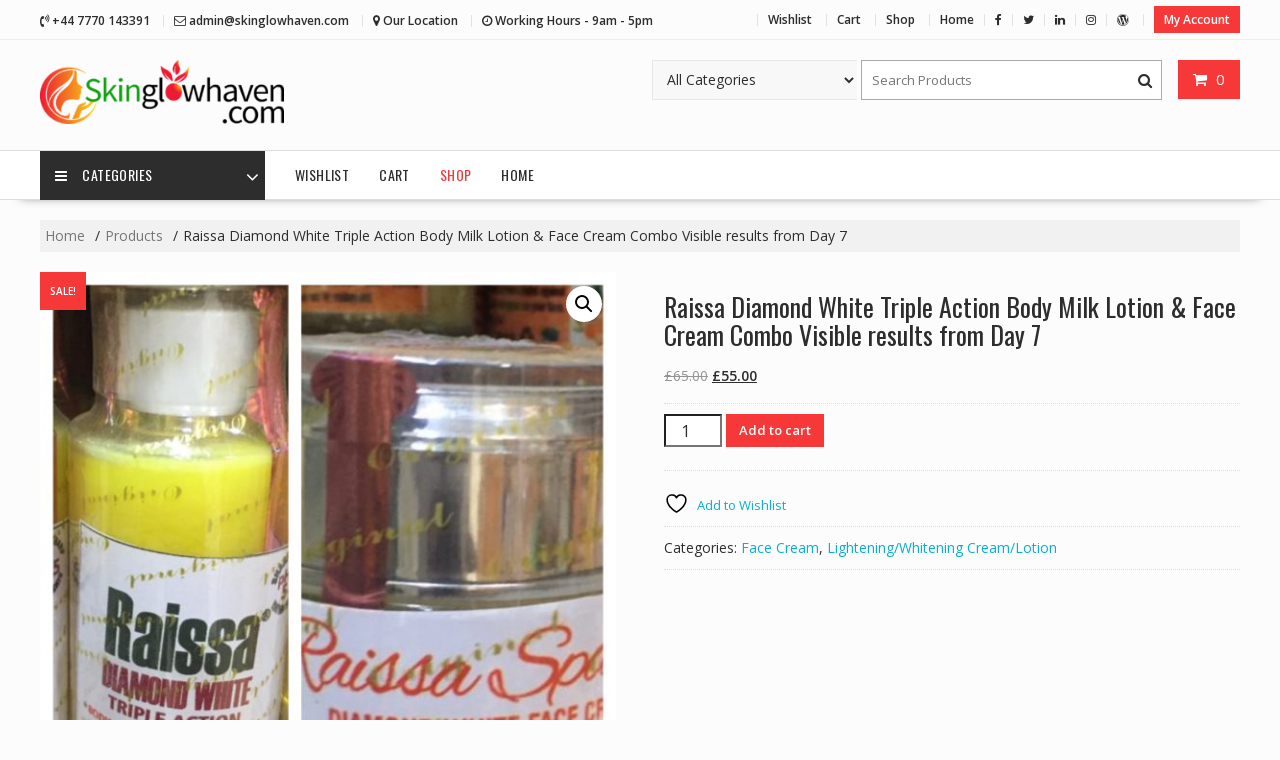

--- FILE ---
content_type: text/html; charset=UTF-8
request_url: https://skinglowhaven.com/wp-admin/admin-ajax.php
body_size: -551
content:
2722971.1577b0740f4f0e031fc0fd7f642fc33e